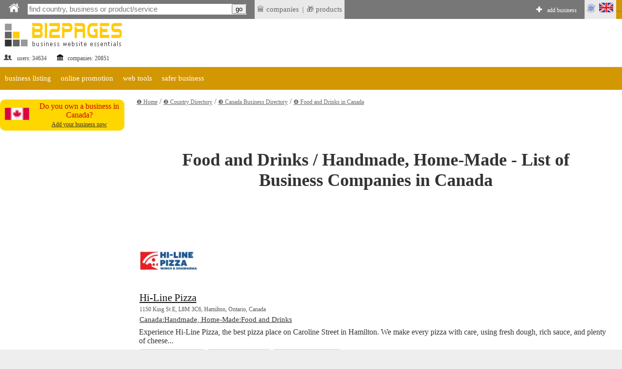

--- FILE ---
content_type: text/html;charset=utf-8
request_url: https://bizpages.org/listing--CA--Canada--Handmade-Home-Made~Food-and-Drinks--43040
body_size: 8682
content:
<!DOCTYPE html>
<html>
<head>
<title>Food and Drinks / Handmade, Home-Made - List of Business Companies - Canada</title>
<meta name="robots" content="all">
<meta name="Description" content="List of Business Companies in Canada - Handmade, Home-Made / Food and Drinks. Direct contact data, products and services, reviews and rating. ">
<meta charset="utf-8">

<meta name="google-site-verification" content="2rlh4kpLBc8phk_DK5uDQJaNqpd-x2VwBlkcgKhshg8" />
<meta name="gogetlinks" content="Gogetlinks13883" />


<Ascript data-ad-client="ca-pub-9055075670858136" async src="https://pagead2.googlesyndication.com/pagead/js/adsbygoogle.js"></script>

<meta name="viewport" content="320, initial-scale=1.0">

<link rel=stylesheet href="/styles/style_new.css" type="text/css">
<link rel="stylesheet" href="/styles/colorbox.css" />

	<script async type="text/javascript" src="/colorbox/colorbox_google.js"></script>
	<script async type="text/javascript" src="/colorbox/jquery.colorbox.js"></script>
	<script async type="text/javascript" src="/colorbox/colorbox_part.js"></script>


<HERE_CANONICAL>

	
<script>
// this var is used to check if page was RELOADED using reload button
var reloaded=0;
</script>

	
    <script async src="/java/floating18.js"></script>  
    <script async>
	
function togglesmall (item) {
//alert(item);
 if (document.getElementById(item).style.display == '') {
document.getElementById(item).style.display = 'none';
  } 
  else {
  document.getElementById(item).style.display = '';
  }
//alert (item);
}
	
	</script>  





</head>
<body>




<iframe src="javascript:;" width="0" height="0" marginwidth="0" scrolling="no" frameborder="0" id=drop_down_iframe style='display:none'></iframe>

<iframe src="javascript:;" width="0" height="0" marginwidth="0" scrolling="no" frameborder="0" id=isloggedin_iframe style='display:none'></iframe>

<div class="floating-menu" style='margin:0'>

<!-- this is upperbar table-->
<table style='background-color: #777; margin:0px; padding:0px;' width=100% border=0 cellpadding=0 cellspacing=0><tr valign=middle>


<td  width=1% style='padding-left:10px; background-color:; font-size:16pt; color:#fff; font-weigth:600;'>
<a href='/' class=likeiframe style='white-space:nowrap; font-weight:500; font-size:9pt; color:#fff;'><img src='/images/logo_home_w.png' alt='home' title='home' style='width:25px;'></a>



<td width=1% style='padding-left:10px;'>

<!--- start of SEARCH-->

<form action="/cgi-bin/search.cgi?par=search_redir" method="post" id=my_search_form >
	<table class=searchline cellpadding=0 cellspacing=0 border=0 style='width:1%'>
	<tr valign=middle><td style='border:0px solid #; background-color:#;'>
	<td>
	<input type="search" placeholder="find country, business or product/service" class=mainsearch_input id=mainsearch_input_id name=mainsearch_input_id size=45 oninput="drop_down_search(this.value);"  value=''  DISABLEDrequired
     DISABLEDpattern="[A-z]{2}" > 
	<td class=remarks style='border-left:0; background-color:#fff;'>
	<input type='button' value='go'  onclick="search_form_submit();">
	</table>
</form>

<script>

var loader=`<table style='margin-left:auto; margin-right:auto; width:100%'><tr><td style='text-align:center;'><img src='/images/loader.gif' style='float:center; width:40px;' alt='loader'></table>`;
function blurred(a){
document.getElementById('dd_search').style.display="none";
//document.getElementById('dd_search_x').style.display="none";

}//blurred

function search_form_submit(a){
val=document.getElementById('mainsearch_input_id').value;
if (val.length>1) {
//alert('subm:'+val);
document.getElementById('my_search_form').submit(); 
}//if
//mainsearch_input_id
}//search_form_submit


function drop_down_search(s){
var res;
//alert ('received:'+s);
//var regex=/[^A-Za-z0-9]/g;
var regex=/`|~|!|@|#|$|%|^|&|=|<|>|_|:|;||/g;
s=s.replace(regex,'');
s=s+"";
s=s.replace(/-/g,''); 
s=s.replace("",''); 

s=s.replace(/\.|\+|\*|\?|\"|\'|\,|\|/g,"");
s=s.replace(regex, ""); 

s=s.replace(/\(|\)|\[|\]|\{|\}/g,"");
s=s.replace(regex, ""); 

//s=s.replace(/*/g,"");
//var regex = new RegExp( "(", "g" );
//s=s.replace(regex,'');

//s=s.replace(/(/g,'');s=s.replace(/)/g,'');

//s=s.replace(/+/g,'');

// + * ?   /  |

////////////////////////////////////////////////
var res=s;
if (res.length>1) {
//alert (res+","+res.length);
document.getElementById('dd_search').style.display="";
//document.getElementById('dd_search_x').style.display="";

document.getElementById('dd_search').innerHTML=loader;
document.getElementById('drop_down_iframe').src="/cgi-bin/drop_down_search.cgi?par=search&src="+res+"&val=";
}//if
else {
document.getElementById('dd_search').style.display="none";
//document.getElementById('dd_search_x').style.display="none";
//document.getElementById('drop_down_iframe').src="/cgi-bin/drop_down_search.cgi?par=emptystart";
}//else
}//drop_down_search
</script>

<td width=1% style='padding-left:10px; vertical-align: middle;'>

<span id=countryloader style='display: none; height: 100%;  vertical-align: middle;'>
<a href='javascript:;' style='white-space:nowrap; color:#fff;' onclick="loadcountry();">SELECT COUNTRY</a>
</span>



<script>
function loadcountry(){
return;
//var cloader=`<iframe src="/cgi-bin/countrymenu.cgi" width="177px" height="22px" marginwidth="0" marginheight="0" hspace="0" vspace="0" scrolling="no" frameborder="0" style='padding:0; margin:0; vertical-align:middle;'></iframe>`;
//document.getElementById('countryloader').innerHTML=cloader;
}//loadcountry
</script>

<!--- end of SEARCH-->

<!-- separator-->
<td style='background-color:#; width:1%; padding:0px;padding-left:0; white-space:nowrap;' >&nbsp;


<td style='background-color:#e9e9e9; width:1%; padding:5px;padding-left:0; white-space:nowrap;' >
<!-- LAST ADDED LISITNGS menu -->
<div class="dropdown" style=' border:0px solid #fff; '>
 <span style='display:block; padding-left:5px'> &#127963; companies</span>

 <div class="dropdown-content" style='padding:20px; padding-left:0; margin-top:0px; min-width:1%;'>
<table><tr><td  style='padding:5px;'>

<tr><td style='text-align:left;'>&#127963; <a href="/business--India--Livehomes-India--60517" class="latestlink">Livehomes India</a>
<tr><td style='text-align:left;'>&#127963; <a href="/business--Australia--N-A--60497" class="latestlink">Dharnya Centre</a>
<tr><td style='text-align:left;'>&#127963; <a href="/business--United-States--Reston--60499" class="latestlink">Shumaker Roofing Co.</a>
<tr><td style='text-align:left;'>&#127963; <a href="/business--United-Arab-Emirates---Ajman--60486" class="latestlink">HiTech Machinery</a>
<tr><td style='text-align:left;'>&#127963; <a href="/business--New-Zealand--Auckland--60493" class="latestlink">Ribbon & Blues</a>
<tr><td style='text-align:left;'>&#127963; <a href="/business--Canada--Delta--60286" class="latestlink">Muddy River Technologies</a>
<tr><td style='text-align:left;'>&#127963; <a href="/business--Australia--Melbourne--60476" class="latestlink">CarePlus Dental</a>
<tr><td style='text-align:left;'>&#127963; <a href="/business--United-States--Austin--60472" class="latestlink">Texas Expansion Joints</a>
<tr><td style='text-align:left;'>&#127963; <a href="/business--Nigeria--Abuja--60468" class="latestlink">Ren Attorneys</a>
<tr><td style='text-align:left;'>&#127963; <a href="/business--Canada--Milton--60469" class="latestlink">Orion Dental</a><tr><td style='text-align:left;'>&#127963; <a href=" https://tripcook.com/articles/travelarticles--tailored-coaching-programs-for-consulting-case-interviews-a-professional-overview_621" class="latestlink">Tailored Coaching</a>
<tr><td style='text-align:left;'>&#127963; <a href=" https://tripcook.com/articles/travelarticles--navigating-the-storm-how-afghan-business-copes-with-turmoils-and-strategies-for-survival_618" class="latestlink">Afghanistan Business</a>


</table>
 
 </div>
</div>




<td style='background-color:#e9e9e9; width:1%; padding:0px;padding-left:0; white-space:nowrap;' >|


<td style='background-color:#e9e9e9; width:1%; padding:5px;padding-left:0; white-space:nowrap;' >
<!-- LAST ADDED PRODUCTS menu -->
<div class="dropdown" style=' border:0px solid #fff; '>
 <span style='display:block; padding-left:5px'> &#127873; products</span>

 <div class="dropdown-content" style='padding:20px; padding-left:0; margin-top:0px; min-width:1%;'>
<table><tr><td  style='padding:5px;'>
<tr><td style='text-align:left;'>&#127873;  <a href='/posts/tiktok-kak-sovremennyy-servis-dlya-molodeji-fenomen-funkcii-i-perspektivy-995' class=latestlink>ТикТок как современный сервис для молодежи: феномен, функции и перспективы</a> <tr><td style='text-align:left;'>&#127873;  <a href='/posts/distancionnoe-obuchenie-po-ohrane-truda-i-promyshlennoy-bezopasnosti-covremennyy-podhod-k-podgotovke-specialistov-994' class=latestlink>Дистанционное обучение по охране труда и промышленной безопасности - cовременный подход к подготовке специалистов</a> <tr><td style='text-align:left;'>&#127873;  <a href='/posts/igry-dlya-android-ot-razvlecheniy-k-kulturnomu-fenomenu-993' class=latestlink>Игры для Android: от развлечений к культурному феномену</a> <tr><td style='text-align:left;'>&#127873;  <a href='/posts/kiberprostranstvo-kazahstana-put-ot-pervyh-kazahstanskih-tochek-ru-k-cifrovomu-habu-evrazii-992' class=latestlink>Киберпрострaнство Казахстана: путь от первых «казахстанских точек ру» к цифровому хабу Евразии</a> <tr><td style='text-align:left;'>&#127873;  <a href='/posts/sputnikovaya-svyaz-ot-pervyh-signalov-iz-kosmosa-k-globalnomu-pokrytiyu-internetom-991' class=latestlink>Спутниковая связь: От первых сигналов из космоса к глобальному покрытию интернетом</a> 
</table>
 
 </div>
</div>


<!-- ADD BIZ -->
<td  width=99% style='padding-left:0px; font-weight:600; font-size:11pt; color:#fff;  text-align:right; vertical-align:middle;padding-right:10px'>
<div style=' display: inline-block; height: 100%;  vertical-align: middle;'>
&#10010; <a href="/cgi-bin/register.cgi?par=start&addnow=1" class=likeiframe style='white-space:nowrap; font-weight:500; font-size:9pt; color:#fff; display: inline-block'>add business</a>
</div>


<td style='background-color:#e9e9e9; width:1%'>
<!-- Language menu -->
<div class="dropdown" style=' border:0px solid #fff;'>
 <span style='display:block; padding-left:0px'><img src='/images/lang_en.gif' width=65px alt='lang'></span>

 <div class="dropdown-content" style='padding:20px;'>
<table><tr><td  style='padding:5px;'>
<a href="/listing--CA--Canada--Handmade-Home-Made~Food-and-Drinks--43040" onclick="set_lang('en');" class=sortlink12>english</a><td><img src='/images/flags/gb.gif' style='width:20px' alt='en'> 


<tr>
<td  style='padding:5px;'><a href="/rlisting--CA--Canada--Handmade-Home-Made~Food-and-Drinks--43040"  onclick="set_lang('ru');"  class=sortlink12>русский</a><td><img src='/images/flags/ru.gif' style='width:20px' alt='ru'>
 
 
 
 </table>
 
 </div>
</div>

<script>
function set_lang(p){
//alert(p);
lang="lang="+p+"; expires=Thu, 01-Jan-2050 00:00:01 GMT; path=/;  domain=bizpages.org;";
document.cookie=lang;
}//
</script>

<!-- end lang menu -->



<td style='background-color:#D39703;' width='1%' id=isloggedin_container>


...

<!-- loading is logged in info-->
<script async>
document.getElementById('isloggedin_iframe').src="/cgi-bin/isloggedin.cgi";
</script>

<tr style='background-color:#eee;'>


<!-- container for emerging search results-->
<td colspan=10 id='dd_search' class=dropdown_search style='display:none; '>


</table>
<!-- this is end of upperbar table-->



<!-- this is end of float div-->
</div>





<!--MAINFRAME TABLE  articlepage for showprofile-->
<table cellspacing="0" cellpadding="0" class="mainframe">
<!--MAIN TABLE  ROW 1-->
<tr valign=top><td colspan=2>

<!--HEADER TABLE-->
<table style='width:100%;' border="0" cellspacing="0" cellpadding="0">
<tr valign=top>
<!--HEADER TABLE TD 1-->








<!--logotable -->
<table border=0 style='margin-right:55px;' border=1>
<tr>
<td align=left width="1%" style="color:#444; font-size:12px;padding-top:40px;"><a href="/" style="text-decoration:none; "><img src="/images/logo_newtest.gif" border=0 alt='logo'></a> 
<br>
<table style='width:100%'><tr valign=middle><td><img src='/images/profile_image_social.gif' style='width:20px;' alt='social'> <td>users: 
34634
 

<td><img src='/images/legal_entity.gif' style='width:15px;' alt='legal'>  <td>companies: 
20851

</table>


<td style='height:120px;'><img src='/images/150.gif' style='height:90px; width:1px' alt='sp'>

<td style='text-align:center; padding-top:40px; min-width:728px; min-height:90px;'>

<div style='text-align:center; width:90%; margin-left:auto; margin-right:auto;'>
 
</div>


</table>
<!--end logotable -->






<!--MAIN TABLE ROW 2-->
<tr><td colspan=2>


<script>
function showlist(this_item){
//alert(this_item);


var menu_header="menu_header_"+this_item;
var chosen_header="menu_header_chosen_"+this_item;

var chosen_content="menu_content_"+this_item;

// here hideall
var arr = [  "item1000",  "item2000", "item3000", "item4000" ]; // array looks like "item1000", "item2000" etc.
arr.forEach(function(item, i, arr) {


var menu_header="menu_header_"+item;
var menu_header_chosen="menu_header_chosen_"+item;
//alert('hideall showing:'+menu_header);
document.getElementById(menu_header).style.display="";
//alert('hideall hiding:'+menu_header_chosen);
document.getElementById(menu_header_chosen).style.display="none";


var menu_content="menu_content_"+item;
//alert("doing hideall, header:"+menu_header+", content:"+menu_content);

//alert('hideall hiding:'+menu_content);
document.getElementById(menu_content).style.display = 'none';

  });
// ended hideall

// this displays chosen item
//alert("doing chosen, header:"+chosen_header+", content:"+chosen_content);

document.getElementById(menu_header).style.display="none";
document.getElementById(chosen_header).style.display="";
document.getElementById(chosen_content).style.display = '';



}//showlist





</script>

<table width=100% cellpadding=0 cellspacing=0><tr><td style='background-color:#fff'>

<!--orange table-->
<table width=100% cellpadding=0 cellspacing=0><tr style='background-color: #D39703'>

<!-- business listing TOP -->
<td id='menu_header_item1000' onclick="showlist('item1000');">
<a href='javascript:;' class=travel_menu>business listing</a>
<td id='menu_header_chosen_item1000' class='umenu_chosen' style='display:none'>
business listing


<!-- online promotion TOP -->
<td id='menu_header_item2000' class='umenu_off'>
<a href='javascript:;' class=travel_menu onclick="showlist('item2000');">online promotion</a>
<td id='menu_header_chosen_item2000' class='umenu_chosen' style='display:none'>
online promotion


<!-- web tools TOP -->
<td id='menu_header_item3000' class='umenu_off'>
<a href='javascript:;' class=travel_menu onclick="showlist('item3000');">web tools</a>
<td id='menu_header_chosen_item3000' class='umenu_chosen' style='display:none'>
web tools


<!-- safer biz TOP -->
<td id='menu_header_item4000' class='umenu_off'>
<a href='javascript:;' class=travel_menu onclick="showlist('item4000');">safer business</a>
<td id='menu_header_chosen_item4000' class='umenu_chosen' style='display:none'>
safer business



<td style='width:100%'>


<!-- START MENU LISTING ITEMS -->
<tr><td colspan=20 align=left  style='background-color:#fff; '>

<!-- business listing-->
<table id='menu_content_item1000' style='width:100%; display:none; padding:0px; background-color: #eee;'  class=unavres><tr valign=top>

<td>
<table style='width:1%; margin-left:10px;' cellspacing=0 cellpadding=0><tr valign=top>

<td style='padding-left:10px; vertical-align: middle'>
&#10102;
<td>
<a href="/en/how-to-list-business-in-directory" title='list business in directory' class=unavreslink>list business in directory</a>


<td style='padding-left:10px; vertical-align: middle'>
&#10103;
<td>
<a href="/en/paid_listing" title='' class=unavreslink  rel='nofollow'>plans & pricing</a>


<td style='padding-left:10px; vertical-align: middle'>
&#10104;
<td>
<a href="/en/latest_listings" title='latest listings' class=unavreslink>latest listings</a>



</table>




<td style='width:99%'>
</table>


<!--ONLINE PROMOTION -->
<table id='menu_content_item2000' style='width:100%; display:none; padding:0px; background-color: #eee;'><tr valign=top>
<td>
<table style='width:1%; margin-left:10px;' cellspacing=0 cellpadding=0><tr valign=top><td style='text-align:left;'>


<td style='padding-left:10px; vertical-align: middle'>
&#10102;
<td>
<a href="/en/bonus_activities" title='BizPromo сampaign' class=unavreslink>BizPromo сampaign</a>


<td style='padding-left:10px; vertical-align: middle'>
&#10103;
<td>
<a href="/en/blog-links" title='blog links' class=unavreslink>blog links</a>



<td style='padding-left:10px; vertical-align: middle'>
&#10104;
<td>
<a href="/en/promo" title='Promo Token' class=unavreslink>Promo Token</a>


<td style='width:99%'>
</table>
</table>


<!-- web tools -->
<table id='menu_content_item3000' style='width:100%; display:none; padding:0px; background-color: #eee;'><tr valign=top>

<td style='padding-left:10px; vertical-align: middle'>
&#10102;
<td>
<a href="/en/url_redirector" title='' class=unavreslink>url shortener</a>

<td style='padding-left:10px; vertical-align: middle'>
&#10103;
<td>
<a href="/en/guest-posting-blogging-website-list" title='' class=unavreslink>list of guest posting websites</a>




<td style='width:99%'>
</table>


<!-- SAFER BUSINESS -->
<table id='menu_content_item4000' style='width:100%; display:none; padding:0px; background-color: #eee;'><tr valign=top>

<td style='padding-left:10px; vertical-align: middle'>
&#10102;
<td>
<a href="/en/safer-business-tools" title='' class=unavreslink>safer business tools</a>



<td style='width:99%'>
</table>








</table>


</table>
<!--end of grey-->




<tr valign=top>
<td class=leftcontent>

<HERE_LMENU_INDEX_ADDITIONS>




<isyourcompany>



<!--RIGHT_COLUMN_OF_INNER_TABLE-->
<table style='margin-left: auto; margin-right:auto; margin-top:20px; width:100%; max-width:300px; background-color:#FFD700; border-radius:10px; -moz-border-radius:10px;' cellspacing=0 cellpadding=10 border=0>
<tr style=''>

<td align=center><img src='/images/flags/ca.gif' width=50px alt='flag of Canada' title='flag of Canada'>

<td class=remarks style='text-align:center;  padding:5px;'>Do you own a business in Canada?<br><a href='/cgi-bin/register.cgi?par=start&addnow=1' style='color:#333;font-size:9pt;'>Add your business now</a>
</table>
<!--END_RIGHT_COLUMN_OF_INNER_TABLE-->

 




<td class=centralcontent_no_border>


<SUPERPANEL>





<div itemprop="breadcrumb">
<a href='/' class='navigationlink' itemprop="url">&#10102; Home</a> / <a href="/#dir" itemprop="url" class='navigationlink'>&#10103; Country Directory</a> / <a href='/countries--CA--Canada' class=navigationlink itemprop="url">&#10104; Canada Business Directory</a> / <span itemprop="name"><a href='/listing--CA--Canada--Handmade-Home-Made~Food-and-Drinks--43040' class=navigationlink itemprop="url">&#10105; Food and Drinks  in  Canada</a></span>
</div>

<br><br>
<h1>Food and Drinks / Handmade, Home-Made - List of Business Companies  in  Canada</h1>

<!-- Table including all listings -->
<table border=0 class='' style='margin-bottom:40px; width:100%'><tr><td colspan=10>

 

 <table style='width:100%; margin-top:25px; margin-bottom:25px;'><tr><td short_listing_logodata> <img src='https://bizpages.org/uploaded_images/logo/67/79067.png' width='120' height='120' title='Logo - Hi-Line Pizza' alt='Logo - Hi-Line Pizza' style='float:left; margin-right:20px' class='logo_img_class_bordered'> <tr><td id='short_listing_headerdata'> <a href='/business--Canada--Hamilton--58591' target=_blank rel='noopener'>Hi-Line Pizza</a> <tr> <td id='short_listing_addressdata'> <span itemprop="streetAddress">1150 King St E</span>, L8M 3C6, <span itemprop="addressLocality">Hamilton</span>, <span itemprop="addressRegion">Ontario</span>, <span itemprop="addressCountry">Canada</span> <tr><td id='short_listing_catsdata'> <a href='https://bizpages.org/listing--CA--Canada--Handmade-Home-Made~Food-and-Drinks--43040' >Canada:Handmade, Home-Made:Food and Drinks</a> <tr><td id='short_listing_descrdata'> Experience Hi-Line Pizza, the best pizza place on Caroline Street in Hamilton. We make every pizza with care, using fresh dough, rich sauce, and plenty of cheese... <tr><td id='short_listing_contactdata'> <div> &#9940; Company Email</div> <div> &#x2705; Business Phone</div> <div> &#9940; Business on Map</div> <tr><td id='short_listing_servicedata'> updated: 17.11.2025 | client reviews: 0 | Rating: 3.65 of 10 | products &amp services: 0 </table>   <table style='width:100%; margin-top:25px; margin-bottom:25px;'><tr><td short_listing_logodata> <img src='https://bizpages.org/uploaded_images/logo/21/24948.png' width='120' height='55' title='Logo - Equator Coffee Roasters' alt='Logo - Equator Coffee Roasters' style='float:left; margin-right:20px' class='logo_img_class_bordered'> <tr><td id='short_listing_headerdata'> <a href='/business--Canada--Ottawa--26501' target=_blank rel='noopener'>Equator Coffee Roasters</a> <tr> <td id='short_listing_addressdata'> <span itemprop="streetAddress">451 Ottawa Street Almonte, ON</span>, K0A 1A0, <span itemprop="addressLocality">Ottawa</span>, <span itemprop="addressRegion">Ontario</span>, <span itemprop="addressCountry">Canada</span> <tr><td id='short_listing_catsdata'> <a href='https://bizpages.org/listing--CA--Canada--Catering~Food--10030' >Canada:Catering:Food</a> ~ <a href='https://bizpages.org/listing--CA--Canada--Catering~Organic-Food--10034' >Canada:Catering:Organic Food</a> ~ <a href='https://bizpages.org/listing--CA--Canada--Handmade-Home-Made~Food-and-Drinks--43040' >Canada:Handmade, Home-Made:Food and Drinks</a> <tr><td id='short_listing_descrdata'> At the Equator, we believe that the world is a better place with coffee that is sourced ethically and grown organically. For over 20 years, we have worked with... <tr><td id='short_listing_contactdata'> <div> &#x2705; Company Email</div> <div> &#x2705; Business Phone</div> <div> &#x2705; Business on Map</div> <tr><td id='short_listing_servicedata'> updated: 17.11.2022 | client reviews: 0 | Rating: 2.34 of 10 | products &amp services: 0 </table>   <table style='width:100%; margin-top:25px; margin-bottom:25px;'><tr><td short_listing_logodata> <img src='https://bizpages.org/uploaded_images/logo/33/37809.gif' width='120' height='120' title='Logo - Just Cakes Bakeshop' alt='Logo - Just Cakes Bakeshop' style='float:left; margin-right:20px' class='logo_img_class_bordered'> <tr><td id='short_listing_headerdata'> <a href='/business--Canada--Surrey--34327' target=_blank rel='noopener'>Just Cakes Bakeshop</a> <tr> <td id='short_listing_addressdata'> <span itemprop="streetAddress">#5 - 7548 120 Street,</span>, V3W 3N1, <span itemprop="addressLocality">Surrey</span>, <span itemprop="addressRegion">British Columbia</span>, <span itemprop="addressCountry">Canada</span> <tr><td id='short_listing_catsdata'> <a href='https://bizpages.org/listing--CA--Canada--Handmade-Home-Made~Food-and-Drinks--43040' >Canada:Handmade, Home-Made:Food and Drinks</a> <tr><td id='short_listing_descrdata'> Just Cakes Bakeshop is unrivaled on the Surrey restaurant scene. Our group has improved the quality of Vancouver's birthday cakes, setting a new benchmark in terms... <tr><td id='short_listing_contactdata'> <div> &#x2705; Company Email</div> <div> &#x2705; Business Phone</div> <div> &#9940; Business on Map</div> <tr><td id='short_listing_servicedata'> updated: 20.07.2023 | client reviews: 0 | Rating: 2.15 of 10 | products &amp services: 0 </table>   <table style='width:100%; margin-top:25px; margin-bottom:25px;'><tr><td short_listing_logodata> <img src='https://bizpages.org/uploaded_images/logo/60/71832.jpg' width='120' height='120' title='Logo - La Best Poutine Ever' alt='Logo - La Best Poutine Ever' style='float:left; margin-right:20px' class='logo_img_class_bordered'> <tr><td id='short_listing_headerdata'> <a href='/business--Canada--N-A--54841' target=_blank rel='noopener'>La Best Poutine Ever</a> <tr> <td id='short_listing_addressdata'> <span itemprop="streetAddress">2524 County Rd 29, Pakenham, ON K0A 2X0, Canada</span>, K0A 2X0, <span itemprop="addressRegion">Ontario</span>, <span itemprop="addressCountry">Canada</span> <tr><td id='short_listing_catsdata'> <a href='https://bizpages.org/listing--CA--Canada--Handmade-Home-Made~Food-and-Drinks--43040' >Canada:Handmade, Home-Made:Food and Drinks</a> <tr><td id='short_listing_descrdata'> La Best Poutine Ever is a Canadian gourmet food brand specializing in authentic, restaurant-quality poutine gravy mix. Born from a passion for classic Quebec comfort... <tr><td id='short_listing_contactdata'> <div> &#x2705; Company Email</div> <div> &#x2705; Business Phone</div> <div> &#9940; Business on Map</div> <tr><td id='short_listing_servicedata'> updated: 01.08.2025 | client reviews: 0 | Rating: 1.00 of 10 | products &amp services: 0 </table> 

<tr><td style='padding-top:30px;' colspan=10>

 

</table>
<!-- END OF Table including all listings -->



<MAGENET_LNKS>

<div style='margin-bottom:50px; margin-top:50px; margin-left:auto; margin-right:auto; width:50%; border-bottom: 1px dashed silver;'> </div>




<div class=showcounter>

<!-- Default Statcounter code for Bizpages.org
http://bizpages.org -->
<script async type="text/javascript">
var sc_project=12191559; 
var sc_invisible=1; 
var sc_security="8b5dd314"; 
</script>
<script type="text/javascript"
src="https://www.statcounter.com/counter/counter.js" 
async></script>
<noscript><div class="statcounter"><a title="Web Analytics"
href="https://statcounter.com/" target="_blank"><img
class="statcounter"
src="https://c.statcounter.com/12191559/0/8b5dd314/1/"
alt="Web Analytics"></a></div></noscript>
<!-- End of Statcounter Code -->

</div>


<!-- Rating Mail.ru counter -->
<script async type="text/javascript">
var _tmr = window._tmr || (window._tmr = []);
_tmr.push({id: "3167447", type: "pageView", start: (new Date()).getTime()});
(function (d, w, id) {
  if (d.getElementById(id)) return;
  var ts = d.createElement("script"); ts.type = "text/javascript"; ts.async = true; ts.id = id;
  ts.src = "https://top-fwz1.mail.ru/js/code.js";
  var f = function () {var s = d.getElementsByTagName("script")[0]; s.parentNode.insertBefore(ts, s);};
  if (w.opera == "[object Opera]") { d.addEventListener("DOMContentLoaded", f, false); } else { f(); }
})(document, window, "topmailru-code");
</script><noscript><div>
<img src="https://top-fwz1.mail.ru/counter?id=3167447;js=na" style="border:0;position:absolute;left:-9999px; display:none" alt="Top.Mail.Ru" loading="lazy"  />
</div></noscript>
<!-- //Rating Mail.ru counter -->


<!--LiveInternet counter--><script async type="text/javascript">
new Image().src = "//counter.yadro.ru/hit?r"+
escape(document.referrer)+((typeof(screen)=="undefined")?"":
";s"+screen.width+"*"+screen.height+"*"+(screen.colorDepth?
screen.colorDepth:screen.pixelDepth))+";u"+escape(document.URL)+
";h"+escape(document.title.substring(0,150))+
";"+Math.random();</script><!--/LiveInternet-->







<tr><td colspan=2> 

<table border=0 class=footerframe cellspacing=0 cellpadding=0  style='margin-top:30px;'>
<tr><td>

<footer></footer>
<table cellspacing="0" cellpadding="0" style='background-color: #333; margin:0; padding:0; padding-bottom:20px;' width=100%><tr><td style='padding-bottom:20px; padding-top:20px; margin-top:10px;'>

<table class=footerbox_black border=0><tr valign=top>

<td width=100% style='padding-right:8px; padding-left:20px'>

 <a href='/en/contacts' rel='nofollow'>Contacts</a>
 <a href='/en/about'  rel='nofollow'>About us</a>
 <a href='/en/privacy'  rel='nofollow'>Privacy Policies</a>
 <a href='/en/refunds'  rel='nofollow'>Refund Policies</a>
 <a href='/en/tos'  rel='nofollow'>Terms of Service</a>
 <a href='/en/blogs'>Blogs</a> 

<!--- new row --->
<tr valign=top>



<td width=100% colspan=10>

<!-- tab with payment and social-->
<table cellpadding=6 style='margin-left:auto; margin-right:auto; width:1%; margin-top:20px'><tr><td  style='background-color: #ddd; padding:10px; text-align:center'>
<b style='font-size:9pt; color: #333;'>Payment methods on Bizpages</b><br>
<img src='/images/payment_methods2.jpg' style='width:250px;  height:64px' alt="payment methods">



<td style='background-color: #ddd; text-align:center; padding-top:10'>
<!-- SOCIAL -->
<a href='/en/social#social'  title='Social'>
<table style='background-color: #ddd; width:100%; display:block;  margin-left:auto; margin-right:auto;' border=0>
<tr>
<td  style='text-align:center;  width:1%'>
<img src='/images/button_linkedin.gif' style='width:63px; height:62px;' class=socialbutton  alt="linkedin">

<td  style='text-align:center;  width:1%'>
<img src='/images/button_vk.gif'  style='width:63px; height:62px;' class=socialbutton  alt="vk">

<td  style='text-align:center;  width:1%'>
<img src='/images/button_youtube.gif'  style='width:63px; height:62px;' class=socialbutton  alt="youtube">
</table>
</a>
<!--end social-->

<td width=1% colspan=2>

</table>

</table><!-- end of payment+social-->


<tr><td style='background-color:; padding:5px; text-align:center;' >


<table style='margin-left:auto; margin-right:auto; width:100%' border=0><tr valign=top><td style='background-color: ; padding:5px; text-align:center; width:100%'>

<font class=copyright>© 2019 Bizpages - Global Business List. All rights reserved.</font>


</table>


</table>



<!--End of mainframe table-->
</table> 


</body>
<script src='/js/autosize.js'></script>
<script>
	autosize(document.querySelectorAll('textarea'));
</script>
</html>

